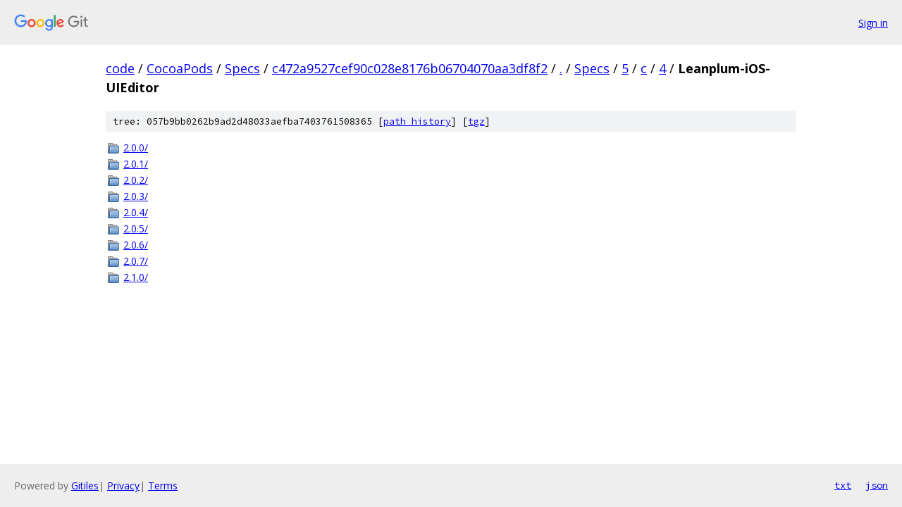

--- FILE ---
content_type: text/html; charset=utf-8
request_url: https://code.googlesource.com/CocoaPods/Specs/+/c472a9527cef90c028e8176b06704070aa3df8f2/Specs/5/c/4/Leanplum-iOS-UIEditor?autodive=0%2F%2F/
body_size: 868
content:
<!DOCTYPE html><html lang="en"><head><meta charset="utf-8"><meta name="viewport" content="width=device-width, initial-scale=1"><title>Specs/5/c/4/Leanplum-iOS-UIEditor - CocoaPods/Specs - Git at Google</title><link rel="stylesheet" type="text/css" href="/+static/base.css"><!-- default customHeadTagPart --></head><body class="Site"><header class="Site-header"><div class="Header"><a class="Header-image" href="/"><img src="//www.gstatic.com/images/branding/lockups/2x/lockup_git_color_108x24dp.png" width="108" height="24" alt="Google Git"></a><div class="Header-menu"> <a class="Header-menuItem" href="https://accounts.google.com/AccountChooser?faa=1&amp;continue=https://code.googlesource.com/login/CocoaPods/Specs/%2B/c472a9527cef90c028e8176b06704070aa3df8f2/Specs/5/c/4/Leanplum-iOS-UIEditor?autodive%3D0%252F%252F%252F">Sign in</a> </div></div></header><div class="Site-content"><div class="Container "><div class="Breadcrumbs"><a class="Breadcrumbs-crumb" href="/?format=HTML">code</a> / <a class="Breadcrumbs-crumb" href="/CocoaPods/">CocoaPods</a> / <a class="Breadcrumbs-crumb" href="/CocoaPods/Specs/">Specs</a> / <a class="Breadcrumbs-crumb" href="/CocoaPods/Specs/+/c472a9527cef90c028e8176b06704070aa3df8f2">c472a9527cef90c028e8176b06704070aa3df8f2</a> / <a class="Breadcrumbs-crumb" href="/CocoaPods/Specs/+/c472a9527cef90c028e8176b06704070aa3df8f2/?autodive=0%2F%2F%2F">.</a> / <a class="Breadcrumbs-crumb" href="/CocoaPods/Specs/+/c472a9527cef90c028e8176b06704070aa3df8f2/Specs?autodive=0%2F%2F%2F">Specs</a> / <a class="Breadcrumbs-crumb" href="/CocoaPods/Specs/+/c472a9527cef90c028e8176b06704070aa3df8f2/Specs/5?autodive=0%2F%2F%2F">5</a> / <a class="Breadcrumbs-crumb" href="/CocoaPods/Specs/+/c472a9527cef90c028e8176b06704070aa3df8f2/Specs/5/c?autodive=0%2F%2F%2F">c</a> / <a class="Breadcrumbs-crumb" href="/CocoaPods/Specs/+/c472a9527cef90c028e8176b06704070aa3df8f2/Specs/5/c/4?autodive=0%2F%2F%2F">4</a> / <span class="Breadcrumbs-crumb">Leanplum-iOS-UIEditor</span></div><div class="TreeDetail"><div class="u-sha1 u-monospace TreeDetail-sha1">tree: 057b9bb0262b9ad2d48033aefba7403761508365 [<a href="/CocoaPods/Specs/+log/c472a9527cef90c028e8176b06704070aa3df8f2/Specs/5/c/4/Leanplum-iOS-UIEditor">path history</a>] <span>[<a href="/CocoaPods/Specs/+archive/c472a9527cef90c028e8176b06704070aa3df8f2/Specs/5/c/4/Leanplum-iOS-UIEditor.tar.gz">tgz</a>]</span></div><ol class="FileList"><li class="FileList-item FileList-item--gitTree" title="Tree - 2.0.0/"><a class="FileList-itemLink" href="/CocoaPods/Specs/+/c472a9527cef90c028e8176b06704070aa3df8f2/Specs/5/c/4/Leanplum-iOS-UIEditor/2.0.0?autodive=0%2F%2F%2F/">2.0.0/</a></li><li class="FileList-item FileList-item--gitTree" title="Tree - 2.0.1/"><a class="FileList-itemLink" href="/CocoaPods/Specs/+/c472a9527cef90c028e8176b06704070aa3df8f2/Specs/5/c/4/Leanplum-iOS-UIEditor/2.0.1?autodive=0%2F%2F%2F/">2.0.1/</a></li><li class="FileList-item FileList-item--gitTree" title="Tree - 2.0.2/"><a class="FileList-itemLink" href="/CocoaPods/Specs/+/c472a9527cef90c028e8176b06704070aa3df8f2/Specs/5/c/4/Leanplum-iOS-UIEditor/2.0.2?autodive=0%2F%2F%2F/">2.0.2/</a></li><li class="FileList-item FileList-item--gitTree" title="Tree - 2.0.3/"><a class="FileList-itemLink" href="/CocoaPods/Specs/+/c472a9527cef90c028e8176b06704070aa3df8f2/Specs/5/c/4/Leanplum-iOS-UIEditor/2.0.3?autodive=0%2F%2F%2F/">2.0.3/</a></li><li class="FileList-item FileList-item--gitTree" title="Tree - 2.0.4/"><a class="FileList-itemLink" href="/CocoaPods/Specs/+/c472a9527cef90c028e8176b06704070aa3df8f2/Specs/5/c/4/Leanplum-iOS-UIEditor/2.0.4?autodive=0%2F%2F%2F/">2.0.4/</a></li><li class="FileList-item FileList-item--gitTree" title="Tree - 2.0.5/"><a class="FileList-itemLink" href="/CocoaPods/Specs/+/c472a9527cef90c028e8176b06704070aa3df8f2/Specs/5/c/4/Leanplum-iOS-UIEditor/2.0.5?autodive=0%2F%2F%2F/">2.0.5/</a></li><li class="FileList-item FileList-item--gitTree" title="Tree - 2.0.6/"><a class="FileList-itemLink" href="/CocoaPods/Specs/+/c472a9527cef90c028e8176b06704070aa3df8f2/Specs/5/c/4/Leanplum-iOS-UIEditor/2.0.6?autodive=0%2F%2F%2F/">2.0.6/</a></li><li class="FileList-item FileList-item--gitTree" title="Tree - 2.0.7/"><a class="FileList-itemLink" href="/CocoaPods/Specs/+/c472a9527cef90c028e8176b06704070aa3df8f2/Specs/5/c/4/Leanplum-iOS-UIEditor/2.0.7?autodive=0%2F%2F%2F/">2.0.7/</a></li><li class="FileList-item FileList-item--gitTree" title="Tree - 2.1.0/"><a class="FileList-itemLink" href="/CocoaPods/Specs/+/c472a9527cef90c028e8176b06704070aa3df8f2/Specs/5/c/4/Leanplum-iOS-UIEditor/2.1.0?autodive=0%2F%2F%2F/">2.1.0/</a></li></ol></div></div> <!-- Container --></div> <!-- Site-content --><footer class="Site-footer"><div class="Footer"><span class="Footer-poweredBy">Powered by <a href="https://gerrit.googlesource.com/gitiles/">Gitiles</a>| <a href="https://policies.google.com/privacy">Privacy</a>| <a href="https://policies.google.com/terms">Terms</a></span><span class="Footer-formats"><a class="u-monospace Footer-formatsItem" href="?format=TEXT">txt</a> <a class="u-monospace Footer-formatsItem" href="?format=JSON">json</a></span></div></footer></body></html>